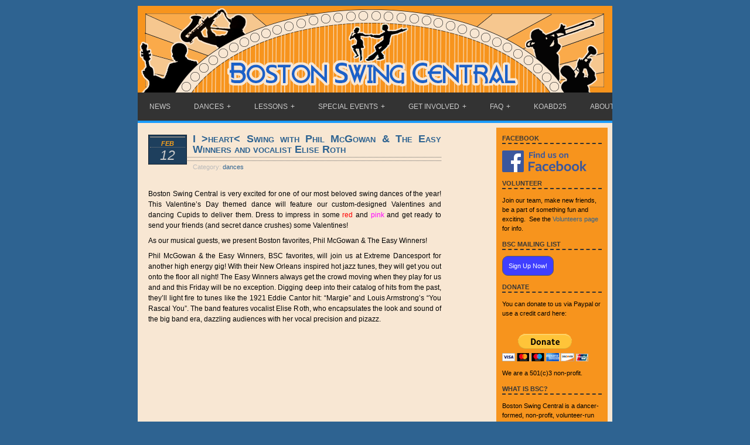

--- FILE ---
content_type: text/html; charset=UTF-8
request_url: https://www.bostonswingcentral.org/2016/02/12/i-heart-swing-with-phil-mcgowan-the-easy-winners/
body_size: 11258
content:
<!DOCTYPE html PUBLIC "-//W3C//DTD XHTML 1.0 Transitional//EN" "http://www.w3.org/TR/xhtml1/DTD/xhtml1-transitional.dtd">

<html xmlns="http://www.w3.org/1999/xhtml">

<head profile="http://gmpg.org/xfn/11">

<meta http-equiv="Content-Type" content="text/html; charset=UTF-8" />

<meta name="distribution" content="global" />

<meta name="robots" content="follow, all" />

<meta name="language" content="it, en" />     
<meta name="keywords" content="
  lindy hop, lindy, lindyhop, swing dancing,
  swing, swing dance, jitterbug, jive,
  east coast swing, balboa, blues,
  dance studio, collegiate shag,
  West Coast Swing, dance class, dance lesson,
  dance workshop, partner dancing,
  massachusetts, ma, new england, boston,
  aerials, airsteps, private lessons
"/>

<title>

Boston Swing Central
 &raquo; I &gt;heart&lt; Swing with Phil McGowan &#038; The Easy Winners and vocalist Elise Roth: Friday Night Swing Dance & Lindy Hop Dancing in Boston, Cambridge, Somerville
</title>

<meta name="description" content="Boston Swing Central is a dancer-formed, volunteer-run organization dedicated to promoting positive and fun swing dancing experiences in Boston." />
<meta name="keywords" content="boston, swing dance, swing dancing, dance, dance hall, ballroom, dancehall,jitterbug, lindy, lindy hop, big band, jazz, charleston, balboa, bal, swing, bal-swing, east coast swing, live jazz music, cambridge, somerville"/>


<meta name="generator" content="WordPress 6.9" />

<!-- leave this for stats please -->

<link rel="alternate" type="application/rss+xml" title="RSS 2.0" href="https://www.bostonswingcentral.org/feed/" />

<link rel="alternate" type="text/xml" title="RSS .92" href="https://www.bostonswingcentral.org/feed/rss/" />

<link rel="alternate" type="application/atom+xml" title="Atom 0.3" href="https://www.bostonswingcentral.org/feed/atom/" />

<link rel="pingback" href="https://www.bostonswingcentral.org/xmlrpc.php" />

	<link rel='archives' title='January 2026' href='https://www.bostonswingcentral.org/2026/01/' />
	<link rel='archives' title='December 2025' href='https://www.bostonswingcentral.org/2025/12/' />
	<link rel='archives' title='November 2025' href='https://www.bostonswingcentral.org/2025/11/' />
	<link rel='archives' title='October 2025' href='https://www.bostonswingcentral.org/2025/10/' />
	<link rel='archives' title='September 2025' href='https://www.bostonswingcentral.org/2025/09/' />
	<link rel='archives' title='August 2025' href='https://www.bostonswingcentral.org/2025/08/' />
	<link rel='archives' title='July 2025' href='https://www.bostonswingcentral.org/2025/07/' />
	<link rel='archives' title='June 2025' href='https://www.bostonswingcentral.org/2025/06/' />
	<link rel='archives' title='May 2025' href='https://www.bostonswingcentral.org/2025/05/' />
	<link rel='archives' title='April 2025' href='https://www.bostonswingcentral.org/2025/04/' />
	<link rel='archives' title='March 2025' href='https://www.bostonswingcentral.org/2025/03/' />
	<link rel='archives' title='February 2025' href='https://www.bostonswingcentral.org/2025/02/' />
	<link rel='archives' title='January 2025' href='https://www.bostonswingcentral.org/2025/01/' />
	<link rel='archives' title='December 2024' href='https://www.bostonswingcentral.org/2024/12/' />
	<link rel='archives' title='November 2024' href='https://www.bostonswingcentral.org/2024/11/' />
	<link rel='archives' title='October 2024' href='https://www.bostonswingcentral.org/2024/10/' />
	<link rel='archives' title='September 2024' href='https://www.bostonswingcentral.org/2024/09/' />
	<link rel='archives' title='August 2024' href='https://www.bostonswingcentral.org/2024/08/' />
	<link rel='archives' title='July 2024' href='https://www.bostonswingcentral.org/2024/07/' />
	<link rel='archives' title='June 2024' href='https://www.bostonswingcentral.org/2024/06/' />
	<link rel='archives' title='May 2024' href='https://www.bostonswingcentral.org/2024/05/' />
	<link rel='archives' title='April 2024' href='https://www.bostonswingcentral.org/2024/04/' />
	<link rel='archives' title='March 2024' href='https://www.bostonswingcentral.org/2024/03/' />
	<link rel='archives' title='February 2024' href='https://www.bostonswingcentral.org/2024/02/' />
	<link rel='archives' title='January 2024' href='https://www.bostonswingcentral.org/2024/01/' />
	<link rel='archives' title='December 2023' href='https://www.bostonswingcentral.org/2023/12/' />
	<link rel='archives' title='November 2023' href='https://www.bostonswingcentral.org/2023/11/' />
	<link rel='archives' title='October 2023' href='https://www.bostonswingcentral.org/2023/10/' />
	<link rel='archives' title='September 2023' href='https://www.bostonswingcentral.org/2023/09/' />
	<link rel='archives' title='August 2023' href='https://www.bostonswingcentral.org/2023/08/' />
	<link rel='archives' title='July 2023' href='https://www.bostonswingcentral.org/2023/07/' />
	<link rel='archives' title='June 2023' href='https://www.bostonswingcentral.org/2023/06/' />
	<link rel='archives' title='May 2023' href='https://www.bostonswingcentral.org/2023/05/' />
	<link rel='archives' title='April 2023' href='https://www.bostonswingcentral.org/2023/04/' />
	<link rel='archives' title='March 2023' href='https://www.bostonswingcentral.org/2023/03/' />
	<link rel='archives' title='February 2023' href='https://www.bostonswingcentral.org/2023/02/' />
	<link rel='archives' title='January 2023' href='https://www.bostonswingcentral.org/2023/01/' />
	<link rel='archives' title='December 2022' href='https://www.bostonswingcentral.org/2022/12/' />
	<link rel='archives' title='November 2022' href='https://www.bostonswingcentral.org/2022/11/' />
	<link rel='archives' title='October 2022' href='https://www.bostonswingcentral.org/2022/10/' />
	<link rel='archives' title='September 2022' href='https://www.bostonswingcentral.org/2022/09/' />
	<link rel='archives' title='August 2022' href='https://www.bostonswingcentral.org/2022/08/' />
	<link rel='archives' title='July 2022' href='https://www.bostonswingcentral.org/2022/07/' />
	<link rel='archives' title='June 2022' href='https://www.bostonswingcentral.org/2022/06/' />
	<link rel='archives' title='May 2022' href='https://www.bostonswingcentral.org/2022/05/' />
	<link rel='archives' title='April 2022' href='https://www.bostonswingcentral.org/2022/04/' />
	<link rel='archives' title='March 2022' href='https://www.bostonswingcentral.org/2022/03/' />
	<link rel='archives' title='February 2022' href='https://www.bostonswingcentral.org/2022/02/' />
	<link rel='archives' title='December 2021' href='https://www.bostonswingcentral.org/2021/12/' />
	<link rel='archives' title='November 2021' href='https://www.bostonswingcentral.org/2021/11/' />
	<link rel='archives' title='October 2021' href='https://www.bostonswingcentral.org/2021/10/' />
	<link rel='archives' title='March 2020' href='https://www.bostonswingcentral.org/2020/03/' />
	<link rel='archives' title='February 2020' href='https://www.bostonswingcentral.org/2020/02/' />
	<link rel='archives' title='January 2020' href='https://www.bostonswingcentral.org/2020/01/' />
	<link rel='archives' title='December 2019' href='https://www.bostonswingcentral.org/2019/12/' />
	<link rel='archives' title='November 2019' href='https://www.bostonswingcentral.org/2019/11/' />
	<link rel='archives' title='October 2019' href='https://www.bostonswingcentral.org/2019/10/' />
	<link rel='archives' title='September 2019' href='https://www.bostonswingcentral.org/2019/09/' />
	<link rel='archives' title='August 2019' href='https://www.bostonswingcentral.org/2019/08/' />
	<link rel='archives' title='July 2019' href='https://www.bostonswingcentral.org/2019/07/' />
	<link rel='archives' title='June 2019' href='https://www.bostonswingcentral.org/2019/06/' />
	<link rel='archives' title='May 2019' href='https://www.bostonswingcentral.org/2019/05/' />
	<link rel='archives' title='April 2019' href='https://www.bostonswingcentral.org/2019/04/' />
	<link rel='archives' title='March 2019' href='https://www.bostonswingcentral.org/2019/03/' />
	<link rel='archives' title='February 2019' href='https://www.bostonswingcentral.org/2019/02/' />
	<link rel='archives' title='January 2019' href='https://www.bostonswingcentral.org/2019/01/' />
	<link rel='archives' title='December 2018' href='https://www.bostonswingcentral.org/2018/12/' />
	<link rel='archives' title='November 2018' href='https://www.bostonswingcentral.org/2018/11/' />
	<link rel='archives' title='October 2018' href='https://www.bostonswingcentral.org/2018/10/' />
	<link rel='archives' title='September 2018' href='https://www.bostonswingcentral.org/2018/09/' />
	<link rel='archives' title='August 2018' href='https://www.bostonswingcentral.org/2018/08/' />
	<link rel='archives' title='July 2018' href='https://www.bostonswingcentral.org/2018/07/' />
	<link rel='archives' title='June 2018' href='https://www.bostonswingcentral.org/2018/06/' />
	<link rel='archives' title='May 2018' href='https://www.bostonswingcentral.org/2018/05/' />
	<link rel='archives' title='April 2018' href='https://www.bostonswingcentral.org/2018/04/' />
	<link rel='archives' title='March 2018' href='https://www.bostonswingcentral.org/2018/03/' />
	<link rel='archives' title='February 2018' href='https://www.bostonswingcentral.org/2018/02/' />
	<link rel='archives' title='January 2018' href='https://www.bostonswingcentral.org/2018/01/' />
	<link rel='archives' title='December 2017' href='https://www.bostonswingcentral.org/2017/12/' />
	<link rel='archives' title='November 2017' href='https://www.bostonswingcentral.org/2017/11/' />
	<link rel='archives' title='October 2017' href='https://www.bostonswingcentral.org/2017/10/' />
	<link rel='archives' title='September 2017' href='https://www.bostonswingcentral.org/2017/09/' />
	<link rel='archives' title='August 2017' href='https://www.bostonswingcentral.org/2017/08/' />
	<link rel='archives' title='July 2017' href='https://www.bostonswingcentral.org/2017/07/' />
	<link rel='archives' title='June 2017' href='https://www.bostonswingcentral.org/2017/06/' />
	<link rel='archives' title='May 2017' href='https://www.bostonswingcentral.org/2017/05/' />
	<link rel='archives' title='April 2017' href='https://www.bostonswingcentral.org/2017/04/' />
	<link rel='archives' title='March 2017' href='https://www.bostonswingcentral.org/2017/03/' />
	<link rel='archives' title='February 2017' href='https://www.bostonswingcentral.org/2017/02/' />
	<link rel='archives' title='January 2017' href='https://www.bostonswingcentral.org/2017/01/' />
	<link rel='archives' title='December 2016' href='https://www.bostonswingcentral.org/2016/12/' />
	<link rel='archives' title='November 2016' href='https://www.bostonswingcentral.org/2016/11/' />
	<link rel='archives' title='October 2016' href='https://www.bostonswingcentral.org/2016/10/' />
	<link rel='archives' title='September 2016' href='https://www.bostonswingcentral.org/2016/09/' />
	<link rel='archives' title='August 2016' href='https://www.bostonswingcentral.org/2016/08/' />
	<link rel='archives' title='July 2016' href='https://www.bostonswingcentral.org/2016/07/' />
	<link rel='archives' title='June 2016' href='https://www.bostonswingcentral.org/2016/06/' />
	<link rel='archives' title='May 2016' href='https://www.bostonswingcentral.org/2016/05/' />
	<link rel='archives' title='April 2016' href='https://www.bostonswingcentral.org/2016/04/' />
	<link rel='archives' title='March 2016' href='https://www.bostonswingcentral.org/2016/03/' />
	<link rel='archives' title='February 2016' href='https://www.bostonswingcentral.org/2016/02/' />
	<link rel='archives' title='January 2016' href='https://www.bostonswingcentral.org/2016/01/' />
	<link rel='archives' title='December 2015' href='https://www.bostonswingcentral.org/2015/12/' />
	<link rel='archives' title='November 2015' href='https://www.bostonswingcentral.org/2015/11/' />
	<link rel='archives' title='October 2015' href='https://www.bostonswingcentral.org/2015/10/' />
	<link rel='archives' title='September 2015' href='https://www.bostonswingcentral.org/2015/09/' />
	<link rel='archives' title='August 2015' href='https://www.bostonswingcentral.org/2015/08/' />
	<link rel='archives' title='July 2015' href='https://www.bostonswingcentral.org/2015/07/' />
	<link rel='archives' title='June 2015' href='https://www.bostonswingcentral.org/2015/06/' />
	<link rel='archives' title='May 2015' href='https://www.bostonswingcentral.org/2015/05/' />
	<link rel='archives' title='April 2015' href='https://www.bostonswingcentral.org/2015/04/' />
	<link rel='archives' title='March 2015' href='https://www.bostonswingcentral.org/2015/03/' />
	<link rel='archives' title='February 2015' href='https://www.bostonswingcentral.org/2015/02/' />
	<link rel='archives' title='January 2015' href='https://www.bostonswingcentral.org/2015/01/' />
	<link rel='archives' title='December 2014' href='https://www.bostonswingcentral.org/2014/12/' />
	<link rel='archives' title='November 2014' href='https://www.bostonswingcentral.org/2014/11/' />
	<link rel='archives' title='October 2014' href='https://www.bostonswingcentral.org/2014/10/' />
	<link rel='archives' title='September 2014' href='https://www.bostonswingcentral.org/2014/09/' />
	<link rel='archives' title='August 2014' href='https://www.bostonswingcentral.org/2014/08/' />
	<link rel='archives' title='July 2014' href='https://www.bostonswingcentral.org/2014/07/' />
	<link rel='archives' title='June 2014' href='https://www.bostonswingcentral.org/2014/06/' />
	<link rel='archives' title='May 2014' href='https://www.bostonswingcentral.org/2014/05/' />
	<link rel='archives' title='April 2014' href='https://www.bostonswingcentral.org/2014/04/' />
	<link rel='archives' title='March 2014' href='https://www.bostonswingcentral.org/2014/03/' />
	<link rel='archives' title='February 2014' href='https://www.bostonswingcentral.org/2014/02/' />
	<link rel='archives' title='January 2014' href='https://www.bostonswingcentral.org/2014/01/' />
	<link rel='archives' title='December 2013' href='https://www.bostonswingcentral.org/2013/12/' />
	<link rel='archives' title='November 2013' href='https://www.bostonswingcentral.org/2013/11/' />
	<link rel='archives' title='October 2013' href='https://www.bostonswingcentral.org/2013/10/' />
	<link rel='archives' title='September 2013' href='https://www.bostonswingcentral.org/2013/09/' />
	<link rel='archives' title='August 2013' href='https://www.bostonswingcentral.org/2013/08/' />
	<link rel='archives' title='July 2013' href='https://www.bostonswingcentral.org/2013/07/' />
	<link rel='archives' title='June 2013' href='https://www.bostonswingcentral.org/2013/06/' />
	<link rel='archives' title='May 2013' href='https://www.bostonswingcentral.org/2013/05/' />
	<link rel='archives' title='April 2013' href='https://www.bostonswingcentral.org/2013/04/' />
	<link rel='archives' title='March 2013' href='https://www.bostonswingcentral.org/2013/03/' />
	<link rel='archives' title='February 2013' href='https://www.bostonswingcentral.org/2013/02/' />
	<link rel='archives' title='January 2013' href='https://www.bostonswingcentral.org/2013/01/' />
	<link rel='archives' title='December 2012' href='https://www.bostonswingcentral.org/2012/12/' />
	<link rel='archives' title='November 2012' href='https://www.bostonswingcentral.org/2012/11/' />
	<link rel='archives' title='October 2012' href='https://www.bostonswingcentral.org/2012/10/' />
	<link rel='archives' title='September 2012' href='https://www.bostonswingcentral.org/2012/09/' />
	<link rel='archives' title='August 2012' href='https://www.bostonswingcentral.org/2012/08/' />
	<link rel='archives' title='July 2012' href='https://www.bostonswingcentral.org/2012/07/' />
	<link rel='archives' title='June 2012' href='https://www.bostonswingcentral.org/2012/06/' />
	<link rel='archives' title='May 2012' href='https://www.bostonswingcentral.org/2012/05/' />
	<link rel='archives' title='April 2012' href='https://www.bostonswingcentral.org/2012/04/' />
	<link rel='archives' title='March 2012' href='https://www.bostonswingcentral.org/2012/03/' />
	<link rel='archives' title='February 2012' href='https://www.bostonswingcentral.org/2012/02/' />
	<link rel='archives' title='January 2012' href='https://www.bostonswingcentral.org/2012/01/' />
	<link rel='archives' title='December 2011' href='https://www.bostonswingcentral.org/2011/12/' />
	<link rel='archives' title='November 2011' href='https://www.bostonswingcentral.org/2011/11/' />
	<link rel='archives' title='October 2011' href='https://www.bostonswingcentral.org/2011/10/' />
	<link rel='archives' title='September 2011' href='https://www.bostonswingcentral.org/2011/09/' />
	<link rel='archives' title='August 2011' href='https://www.bostonswingcentral.org/2011/08/' />
	<link rel='archives' title='July 2011' href='https://www.bostonswingcentral.org/2011/07/' />
	<link rel='archives' title='June 2011' href='https://www.bostonswingcentral.org/2011/06/' />
	<link rel='archives' title='May 2011' href='https://www.bostonswingcentral.org/2011/05/' />
	<link rel='archives' title='April 2011' href='https://www.bostonswingcentral.org/2011/04/' />
	<link rel='archives' title='March 2011' href='https://www.bostonswingcentral.org/2011/03/' />
	<link rel='archives' title='February 2011' href='https://www.bostonswingcentral.org/2011/02/' />
	<link rel='archives' title='January 2011' href='https://www.bostonswingcentral.org/2011/01/' />
	<link rel='archives' title='December 2010' href='https://www.bostonswingcentral.org/2010/12/' />
	<link rel='archives' title='November 2010' href='https://www.bostonswingcentral.org/2010/11/' />
	<link rel='archives' title='October 2010' href='https://www.bostonswingcentral.org/2010/10/' />
	<link rel='archives' title='September 2010' href='https://www.bostonswingcentral.org/2010/09/' />
	<link rel='archives' title='August 2010' href='https://www.bostonswingcentral.org/2010/08/' />
	<link rel='archives' title='July 2010' href='https://www.bostonswingcentral.org/2010/07/' />
	<link rel='archives' title='June 2010' href='https://www.bostonswingcentral.org/2010/06/' />
	<link rel='archives' title='May 2010' href='https://www.bostonswingcentral.org/2010/05/' />
	<link rel='archives' title='April 2010' href='https://www.bostonswingcentral.org/2010/04/' />
	<link rel='archives' title='March 2010' href='https://www.bostonswingcentral.org/2010/03/' />
	<link rel='archives' title='February 2010' href='https://www.bostonswingcentral.org/2010/02/' />
	<link rel='archives' title='January 2010' href='https://www.bostonswingcentral.org/2010/01/' />
	<link rel='archives' title='December 2009' href='https://www.bostonswingcentral.org/2009/12/' />
	<link rel='archives' title='November 2009' href='https://www.bostonswingcentral.org/2009/11/' />
	<link rel='archives' title='October 2009' href='https://www.bostonswingcentral.org/2009/10/' />
	<link rel='archives' title='September 2009' href='https://www.bostonswingcentral.org/2009/09/' />
	<link rel='archives' title='August 2009' href='https://www.bostonswingcentral.org/2009/08/' />
	<link rel='archives' title='July 2009' href='https://www.bostonswingcentral.org/2009/07/' />
	<link rel='archives' title='June 2009' href='https://www.bostonswingcentral.org/2009/06/' />
	<link rel='archives' title='May 2009' href='https://www.bostonswingcentral.org/2009/05/' />
	<link rel='archives' title='April 2009' href='https://www.bostonswingcentral.org/2009/04/' />
	<link rel='archives' title='March 2009' href='https://www.bostonswingcentral.org/2009/03/' />
	<link rel='archives' title='February 2009' href='https://www.bostonswingcentral.org/2009/02/' />
	<link rel='archives' title='January 2009' href='https://www.bostonswingcentral.org/2009/01/' />
	<link rel='archives' title='October 2008' href='https://www.bostonswingcentral.org/2008/10/' />
	<link rel='archives' title='September 2008' href='https://www.bostonswingcentral.org/2008/09/' />
	<link rel='archives' title='August 2008' href='https://www.bostonswingcentral.org/2008/08/' />
	<link rel='archives' title='May 2008' href='https://www.bostonswingcentral.org/2008/05/' />
	<link rel='archives' title='January 2008' href='https://www.bostonswingcentral.org/2008/01/' />
	<link rel='archives' title='April 2000' href='https://www.bostonswingcentral.org/2000/04/' />

<meta name='robots' content='max-image-preview:large' />
<link rel="alternate" title="oEmbed (JSON)" type="application/json+oembed" href="https://www.bostonswingcentral.org/wp-json/oembed/1.0/embed?url=https%3A%2F%2Fwww.bostonswingcentral.org%2F2016%2F02%2F12%2Fi-heart-swing-with-phil-mcgowan-the-easy-winners%2F" />
<link rel="alternate" title="oEmbed (XML)" type="text/xml+oembed" href="https://www.bostonswingcentral.org/wp-json/oembed/1.0/embed?url=https%3A%2F%2Fwww.bostonswingcentral.org%2F2016%2F02%2F12%2Fi-heart-swing-with-phil-mcgowan-the-easy-winners%2F&#038;format=xml" />
<style id='wp-img-auto-sizes-contain-inline-css' type='text/css'>
img:is([sizes=auto i],[sizes^="auto," i]){contain-intrinsic-size:3000px 1500px}
/*# sourceURL=wp-img-auto-sizes-contain-inline-css */
</style>
<style id='wp-emoji-styles-inline-css' type='text/css'>

	img.wp-smiley, img.emoji {
		display: inline !important;
		border: none !important;
		box-shadow: none !important;
		height: 1em !important;
		width: 1em !important;
		margin: 0 0.07em !important;
		vertical-align: -0.1em !important;
		background: none !important;
		padding: 0 !important;
	}
/*# sourceURL=wp-emoji-styles-inline-css */
</style>
<link rel='stylesheet' id='wp-block-library-css' href='https://www.bostonswingcentral.org/wp-includes/css/dist/block-library/style.min.css?ver=6.9' type='text/css' media='all' />
<style id='wp-block-image-inline-css' type='text/css'>
.wp-block-image>a,.wp-block-image>figure>a{display:inline-block}.wp-block-image img{box-sizing:border-box;height:auto;max-width:100%;vertical-align:bottom}@media not (prefers-reduced-motion){.wp-block-image img.hide{visibility:hidden}.wp-block-image img.show{animation:show-content-image .4s}}.wp-block-image[style*=border-radius] img,.wp-block-image[style*=border-radius]>a{border-radius:inherit}.wp-block-image.has-custom-border img{box-sizing:border-box}.wp-block-image.aligncenter{text-align:center}.wp-block-image.alignfull>a,.wp-block-image.alignwide>a{width:100%}.wp-block-image.alignfull img,.wp-block-image.alignwide img{height:auto;width:100%}.wp-block-image .aligncenter,.wp-block-image .alignleft,.wp-block-image .alignright,.wp-block-image.aligncenter,.wp-block-image.alignleft,.wp-block-image.alignright{display:table}.wp-block-image .aligncenter>figcaption,.wp-block-image .alignleft>figcaption,.wp-block-image .alignright>figcaption,.wp-block-image.aligncenter>figcaption,.wp-block-image.alignleft>figcaption,.wp-block-image.alignright>figcaption{caption-side:bottom;display:table-caption}.wp-block-image .alignleft{float:left;margin:.5em 1em .5em 0}.wp-block-image .alignright{float:right;margin:.5em 0 .5em 1em}.wp-block-image .aligncenter{margin-left:auto;margin-right:auto}.wp-block-image :where(figcaption){margin-bottom:1em;margin-top:.5em}.wp-block-image.is-style-circle-mask img{border-radius:9999px}@supports ((-webkit-mask-image:none) or (mask-image:none)) or (-webkit-mask-image:none){.wp-block-image.is-style-circle-mask img{border-radius:0;-webkit-mask-image:url('data:image/svg+xml;utf8,<svg viewBox="0 0 100 100" xmlns="http://www.w3.org/2000/svg"><circle cx="50" cy="50" r="50"/></svg>');mask-image:url('data:image/svg+xml;utf8,<svg viewBox="0 0 100 100" xmlns="http://www.w3.org/2000/svg"><circle cx="50" cy="50" r="50"/></svg>');mask-mode:alpha;-webkit-mask-position:center;mask-position:center;-webkit-mask-repeat:no-repeat;mask-repeat:no-repeat;-webkit-mask-size:contain;mask-size:contain}}:root :where(.wp-block-image.is-style-rounded img,.wp-block-image .is-style-rounded img){border-radius:9999px}.wp-block-image figure{margin:0}.wp-lightbox-container{display:flex;flex-direction:column;position:relative}.wp-lightbox-container img{cursor:zoom-in}.wp-lightbox-container img:hover+button{opacity:1}.wp-lightbox-container button{align-items:center;backdrop-filter:blur(16px) saturate(180%);background-color:#5a5a5a40;border:none;border-radius:4px;cursor:zoom-in;display:flex;height:20px;justify-content:center;opacity:0;padding:0;position:absolute;right:16px;text-align:center;top:16px;width:20px;z-index:100}@media not (prefers-reduced-motion){.wp-lightbox-container button{transition:opacity .2s ease}}.wp-lightbox-container button:focus-visible{outline:3px auto #5a5a5a40;outline:3px auto -webkit-focus-ring-color;outline-offset:3px}.wp-lightbox-container button:hover{cursor:pointer;opacity:1}.wp-lightbox-container button:focus{opacity:1}.wp-lightbox-container button:focus,.wp-lightbox-container button:hover,.wp-lightbox-container button:not(:hover):not(:active):not(.has-background){background-color:#5a5a5a40;border:none}.wp-lightbox-overlay{box-sizing:border-box;cursor:zoom-out;height:100vh;left:0;overflow:hidden;position:fixed;top:0;visibility:hidden;width:100%;z-index:100000}.wp-lightbox-overlay .close-button{align-items:center;cursor:pointer;display:flex;justify-content:center;min-height:40px;min-width:40px;padding:0;position:absolute;right:calc(env(safe-area-inset-right) + 16px);top:calc(env(safe-area-inset-top) + 16px);z-index:5000000}.wp-lightbox-overlay .close-button:focus,.wp-lightbox-overlay .close-button:hover,.wp-lightbox-overlay .close-button:not(:hover):not(:active):not(.has-background){background:none;border:none}.wp-lightbox-overlay .lightbox-image-container{height:var(--wp--lightbox-container-height);left:50%;overflow:hidden;position:absolute;top:50%;transform:translate(-50%,-50%);transform-origin:top left;width:var(--wp--lightbox-container-width);z-index:9999999999}.wp-lightbox-overlay .wp-block-image{align-items:center;box-sizing:border-box;display:flex;height:100%;justify-content:center;margin:0;position:relative;transform-origin:0 0;width:100%;z-index:3000000}.wp-lightbox-overlay .wp-block-image img{height:var(--wp--lightbox-image-height);min-height:var(--wp--lightbox-image-height);min-width:var(--wp--lightbox-image-width);width:var(--wp--lightbox-image-width)}.wp-lightbox-overlay .wp-block-image figcaption{display:none}.wp-lightbox-overlay button{background:none;border:none}.wp-lightbox-overlay .scrim{background-color:#fff;height:100%;opacity:.9;position:absolute;width:100%;z-index:2000000}.wp-lightbox-overlay.active{visibility:visible}@media not (prefers-reduced-motion){.wp-lightbox-overlay.active{animation:turn-on-visibility .25s both}.wp-lightbox-overlay.active img{animation:turn-on-visibility .35s both}.wp-lightbox-overlay.show-closing-animation:not(.active){animation:turn-off-visibility .35s both}.wp-lightbox-overlay.show-closing-animation:not(.active) img{animation:turn-off-visibility .25s both}.wp-lightbox-overlay.zoom.active{animation:none;opacity:1;visibility:visible}.wp-lightbox-overlay.zoom.active .lightbox-image-container{animation:lightbox-zoom-in .4s}.wp-lightbox-overlay.zoom.active .lightbox-image-container img{animation:none}.wp-lightbox-overlay.zoom.active .scrim{animation:turn-on-visibility .4s forwards}.wp-lightbox-overlay.zoom.show-closing-animation:not(.active){animation:none}.wp-lightbox-overlay.zoom.show-closing-animation:not(.active) .lightbox-image-container{animation:lightbox-zoom-out .4s}.wp-lightbox-overlay.zoom.show-closing-animation:not(.active) .lightbox-image-container img{animation:none}.wp-lightbox-overlay.zoom.show-closing-animation:not(.active) .scrim{animation:turn-off-visibility .4s forwards}}@keyframes show-content-image{0%{visibility:hidden}99%{visibility:hidden}to{visibility:visible}}@keyframes turn-on-visibility{0%{opacity:0}to{opacity:1}}@keyframes turn-off-visibility{0%{opacity:1;visibility:visible}99%{opacity:0;visibility:visible}to{opacity:0;visibility:hidden}}@keyframes lightbox-zoom-in{0%{transform:translate(calc((-100vw + var(--wp--lightbox-scrollbar-width))/2 + var(--wp--lightbox-initial-left-position)),calc(-50vh + var(--wp--lightbox-initial-top-position))) scale(var(--wp--lightbox-scale))}to{transform:translate(-50%,-50%) scale(1)}}@keyframes lightbox-zoom-out{0%{transform:translate(-50%,-50%) scale(1);visibility:visible}99%{visibility:visible}to{transform:translate(calc((-100vw + var(--wp--lightbox-scrollbar-width))/2 + var(--wp--lightbox-initial-left-position)),calc(-50vh + var(--wp--lightbox-initial-top-position))) scale(var(--wp--lightbox-scale));visibility:hidden}}
/*# sourceURL=https://www.bostonswingcentral.org/wp-includes/blocks/image/style.min.css */
</style>
<style id='global-styles-inline-css' type='text/css'>
:root{--wp--preset--aspect-ratio--square: 1;--wp--preset--aspect-ratio--4-3: 4/3;--wp--preset--aspect-ratio--3-4: 3/4;--wp--preset--aspect-ratio--3-2: 3/2;--wp--preset--aspect-ratio--2-3: 2/3;--wp--preset--aspect-ratio--16-9: 16/9;--wp--preset--aspect-ratio--9-16: 9/16;--wp--preset--color--black: #000000;--wp--preset--color--cyan-bluish-gray: #abb8c3;--wp--preset--color--white: #ffffff;--wp--preset--color--pale-pink: #f78da7;--wp--preset--color--vivid-red: #cf2e2e;--wp--preset--color--luminous-vivid-orange: #ff6900;--wp--preset--color--luminous-vivid-amber: #fcb900;--wp--preset--color--light-green-cyan: #7bdcb5;--wp--preset--color--vivid-green-cyan: #00d084;--wp--preset--color--pale-cyan-blue: #8ed1fc;--wp--preset--color--vivid-cyan-blue: #0693e3;--wp--preset--color--vivid-purple: #9b51e0;--wp--preset--gradient--vivid-cyan-blue-to-vivid-purple: linear-gradient(135deg,rgb(6,147,227) 0%,rgb(155,81,224) 100%);--wp--preset--gradient--light-green-cyan-to-vivid-green-cyan: linear-gradient(135deg,rgb(122,220,180) 0%,rgb(0,208,130) 100%);--wp--preset--gradient--luminous-vivid-amber-to-luminous-vivid-orange: linear-gradient(135deg,rgb(252,185,0) 0%,rgb(255,105,0) 100%);--wp--preset--gradient--luminous-vivid-orange-to-vivid-red: linear-gradient(135deg,rgb(255,105,0) 0%,rgb(207,46,46) 100%);--wp--preset--gradient--very-light-gray-to-cyan-bluish-gray: linear-gradient(135deg,rgb(238,238,238) 0%,rgb(169,184,195) 100%);--wp--preset--gradient--cool-to-warm-spectrum: linear-gradient(135deg,rgb(74,234,220) 0%,rgb(151,120,209) 20%,rgb(207,42,186) 40%,rgb(238,44,130) 60%,rgb(251,105,98) 80%,rgb(254,248,76) 100%);--wp--preset--gradient--blush-light-purple: linear-gradient(135deg,rgb(255,206,236) 0%,rgb(152,150,240) 100%);--wp--preset--gradient--blush-bordeaux: linear-gradient(135deg,rgb(254,205,165) 0%,rgb(254,45,45) 50%,rgb(107,0,62) 100%);--wp--preset--gradient--luminous-dusk: linear-gradient(135deg,rgb(255,203,112) 0%,rgb(199,81,192) 50%,rgb(65,88,208) 100%);--wp--preset--gradient--pale-ocean: linear-gradient(135deg,rgb(255,245,203) 0%,rgb(182,227,212) 50%,rgb(51,167,181) 100%);--wp--preset--gradient--electric-grass: linear-gradient(135deg,rgb(202,248,128) 0%,rgb(113,206,126) 100%);--wp--preset--gradient--midnight: linear-gradient(135deg,rgb(2,3,129) 0%,rgb(40,116,252) 100%);--wp--preset--font-size--small: 13px;--wp--preset--font-size--medium: 20px;--wp--preset--font-size--large: 36px;--wp--preset--font-size--x-large: 42px;--wp--preset--spacing--20: 0.44rem;--wp--preset--spacing--30: 0.67rem;--wp--preset--spacing--40: 1rem;--wp--preset--spacing--50: 1.5rem;--wp--preset--spacing--60: 2.25rem;--wp--preset--spacing--70: 3.38rem;--wp--preset--spacing--80: 5.06rem;--wp--preset--shadow--natural: 6px 6px 9px rgba(0, 0, 0, 0.2);--wp--preset--shadow--deep: 12px 12px 50px rgba(0, 0, 0, 0.4);--wp--preset--shadow--sharp: 6px 6px 0px rgba(0, 0, 0, 0.2);--wp--preset--shadow--outlined: 6px 6px 0px -3px rgb(255, 255, 255), 6px 6px rgb(0, 0, 0);--wp--preset--shadow--crisp: 6px 6px 0px rgb(0, 0, 0);}:where(.is-layout-flex){gap: 0.5em;}:where(.is-layout-grid){gap: 0.5em;}body .is-layout-flex{display: flex;}.is-layout-flex{flex-wrap: wrap;align-items: center;}.is-layout-flex > :is(*, div){margin: 0;}body .is-layout-grid{display: grid;}.is-layout-grid > :is(*, div){margin: 0;}:where(.wp-block-columns.is-layout-flex){gap: 2em;}:where(.wp-block-columns.is-layout-grid){gap: 2em;}:where(.wp-block-post-template.is-layout-flex){gap: 1.25em;}:where(.wp-block-post-template.is-layout-grid){gap: 1.25em;}.has-black-color{color: var(--wp--preset--color--black) !important;}.has-cyan-bluish-gray-color{color: var(--wp--preset--color--cyan-bluish-gray) !important;}.has-white-color{color: var(--wp--preset--color--white) !important;}.has-pale-pink-color{color: var(--wp--preset--color--pale-pink) !important;}.has-vivid-red-color{color: var(--wp--preset--color--vivid-red) !important;}.has-luminous-vivid-orange-color{color: var(--wp--preset--color--luminous-vivid-orange) !important;}.has-luminous-vivid-amber-color{color: var(--wp--preset--color--luminous-vivid-amber) !important;}.has-light-green-cyan-color{color: var(--wp--preset--color--light-green-cyan) !important;}.has-vivid-green-cyan-color{color: var(--wp--preset--color--vivid-green-cyan) !important;}.has-pale-cyan-blue-color{color: var(--wp--preset--color--pale-cyan-blue) !important;}.has-vivid-cyan-blue-color{color: var(--wp--preset--color--vivid-cyan-blue) !important;}.has-vivid-purple-color{color: var(--wp--preset--color--vivid-purple) !important;}.has-black-background-color{background-color: var(--wp--preset--color--black) !important;}.has-cyan-bluish-gray-background-color{background-color: var(--wp--preset--color--cyan-bluish-gray) !important;}.has-white-background-color{background-color: var(--wp--preset--color--white) !important;}.has-pale-pink-background-color{background-color: var(--wp--preset--color--pale-pink) !important;}.has-vivid-red-background-color{background-color: var(--wp--preset--color--vivid-red) !important;}.has-luminous-vivid-orange-background-color{background-color: var(--wp--preset--color--luminous-vivid-orange) !important;}.has-luminous-vivid-amber-background-color{background-color: var(--wp--preset--color--luminous-vivid-amber) !important;}.has-light-green-cyan-background-color{background-color: var(--wp--preset--color--light-green-cyan) !important;}.has-vivid-green-cyan-background-color{background-color: var(--wp--preset--color--vivid-green-cyan) !important;}.has-pale-cyan-blue-background-color{background-color: var(--wp--preset--color--pale-cyan-blue) !important;}.has-vivid-cyan-blue-background-color{background-color: var(--wp--preset--color--vivid-cyan-blue) !important;}.has-vivid-purple-background-color{background-color: var(--wp--preset--color--vivid-purple) !important;}.has-black-border-color{border-color: var(--wp--preset--color--black) !important;}.has-cyan-bluish-gray-border-color{border-color: var(--wp--preset--color--cyan-bluish-gray) !important;}.has-white-border-color{border-color: var(--wp--preset--color--white) !important;}.has-pale-pink-border-color{border-color: var(--wp--preset--color--pale-pink) !important;}.has-vivid-red-border-color{border-color: var(--wp--preset--color--vivid-red) !important;}.has-luminous-vivid-orange-border-color{border-color: var(--wp--preset--color--luminous-vivid-orange) !important;}.has-luminous-vivid-amber-border-color{border-color: var(--wp--preset--color--luminous-vivid-amber) !important;}.has-light-green-cyan-border-color{border-color: var(--wp--preset--color--light-green-cyan) !important;}.has-vivid-green-cyan-border-color{border-color: var(--wp--preset--color--vivid-green-cyan) !important;}.has-pale-cyan-blue-border-color{border-color: var(--wp--preset--color--pale-cyan-blue) !important;}.has-vivid-cyan-blue-border-color{border-color: var(--wp--preset--color--vivid-cyan-blue) !important;}.has-vivid-purple-border-color{border-color: var(--wp--preset--color--vivid-purple) !important;}.has-vivid-cyan-blue-to-vivid-purple-gradient-background{background: var(--wp--preset--gradient--vivid-cyan-blue-to-vivid-purple) !important;}.has-light-green-cyan-to-vivid-green-cyan-gradient-background{background: var(--wp--preset--gradient--light-green-cyan-to-vivid-green-cyan) !important;}.has-luminous-vivid-amber-to-luminous-vivid-orange-gradient-background{background: var(--wp--preset--gradient--luminous-vivid-amber-to-luminous-vivid-orange) !important;}.has-luminous-vivid-orange-to-vivid-red-gradient-background{background: var(--wp--preset--gradient--luminous-vivid-orange-to-vivid-red) !important;}.has-very-light-gray-to-cyan-bluish-gray-gradient-background{background: var(--wp--preset--gradient--very-light-gray-to-cyan-bluish-gray) !important;}.has-cool-to-warm-spectrum-gradient-background{background: var(--wp--preset--gradient--cool-to-warm-spectrum) !important;}.has-blush-light-purple-gradient-background{background: var(--wp--preset--gradient--blush-light-purple) !important;}.has-blush-bordeaux-gradient-background{background: var(--wp--preset--gradient--blush-bordeaux) !important;}.has-luminous-dusk-gradient-background{background: var(--wp--preset--gradient--luminous-dusk) !important;}.has-pale-ocean-gradient-background{background: var(--wp--preset--gradient--pale-ocean) !important;}.has-electric-grass-gradient-background{background: var(--wp--preset--gradient--electric-grass) !important;}.has-midnight-gradient-background{background: var(--wp--preset--gradient--midnight) !important;}.has-small-font-size{font-size: var(--wp--preset--font-size--small) !important;}.has-medium-font-size{font-size: var(--wp--preset--font-size--medium) !important;}.has-large-font-size{font-size: var(--wp--preset--font-size--large) !important;}.has-x-large-font-size{font-size: var(--wp--preset--font-size--x-large) !important;}
/*# sourceURL=global-styles-inline-css */
</style>

<style id='classic-theme-styles-inline-css' type='text/css'>
/*! This file is auto-generated */
.wp-block-button__link{color:#fff;background-color:#32373c;border-radius:9999px;box-shadow:none;text-decoration:none;padding:calc(.667em + 2px) calc(1.333em + 2px);font-size:1.125em}.wp-block-file__button{background:#32373c;color:#fff;text-decoration:none}
/*# sourceURL=/wp-includes/css/classic-themes.min.css */
</style>
<link rel="https://api.w.org/" href="https://www.bostonswingcentral.org/wp-json/" /><link rel="alternate" title="JSON" type="application/json" href="https://www.bostonswingcentral.org/wp-json/wp/v2/posts/1866" /><link rel="EditURI" type="application/rsd+xml" title="RSD" href="https://www.bostonswingcentral.org/xmlrpc.php?rsd" />
<meta name="generator" content="WordPress 6.9" />
<link rel="canonical" href="https://www.bostonswingcentral.org/2016/02/12/i-heart-swing-with-phil-mcgowan-the-easy-winners/" />
<link rel='shortlink' href='https://www.bostonswingcentral.org/?p=1866' />
<style type="text/css">.recentcomments a{display:inline !important;padding:0 !important;margin:0 !important;}</style>
<style type="text/css" media="screen">

		<!-- @import url( https://www.bostonswingcentral.org/wp-content/themes/mukkamu-12/style.css ); -->

</style>

</head>

<body>

<div id="wrap">

<div id="logo">

</div>

<div id="cssmenu" class="menu-main-menu-container"><ul id="menu-main-menu" class="menu"><li id="menu-item-2018" class="menu-item menu-item-type-post_type menu-item-object-page menu-item-home"><a href="https://www.bostonswingcentral.org/"><span>News</span></a></li>
<li id="menu-item-2196" class="menu-item menu-item-type-taxonomy menu-item-object-category current-post-ancestor current-menu-parent current-post-parent menu-item-has-children has-sub"><a href="https://www.bostonswingcentral.org/category/dances/"><span>Dances</span></a>
<ul>
	<li id="menu-item-2011" class="menu-item menu-item-type-post_type menu-item-object-page"><a href="https://www.bostonswingcentral.org/directions/"><span>Directions</span></a></li>
	<li id="menu-item-2195" class="menu-item menu-item-type-post_type menu-item-object-page"><a href="https://www.bostonswingcentral.org/fridays/"><span>Dances</span></a></li>
</ul>
</li>
<li id="menu-item-2201" class="menu-item menu-item-type-taxonomy menu-item-object-category menu-item-has-children has-sub"><a href="https://www.bostonswingcentral.org/category/lessons/"><span>Lessons</span></a>
<ul>
	<li id="menu-item-2197" class="menu-item menu-item-type-post_type menu-item-object-page"><a href="https://www.bostonswingcentral.org/fridays/"><span>Dances</span></a></li>
	<li id="menu-item-2012" class="menu-item menu-item-type-post_type menu-item-object-page"><a href="https://www.bostonswingcentral.org/swing-boot-camp/"><span>Swing Boot Camp</span></a></li>
	<li id="menu-item-2218" class="menu-item menu-item-type-post_type menu-item-object-page"><a href="https://www.bostonswingcentral.org/keep-swingin/"><span>Local &#038; National Workshops</span></a></li>
	<li id="menu-item-2331" class="menu-item menu-item-type-post_type menu-item-object-page"><a href="https://www.bostonswingcentral.org/private-lessons/"><span>Private Lessons</span></a></li>
	<li id="menu-item-2198" class="menu-item menu-item-type-post_type menu-item-object-page"><a href="https://www.bostonswingcentral.org/?page_id=13"><span>Our Instructors</span></a></li>
	<li id="menu-item-2199" class="menu-item menu-item-type-post_type menu-item-object-page"><a href="https://www.bostonswingcentral.org/gifts/"><span>Gifts Certificates</span></a></li>
	<li id="menu-item-2328" class="menu-item menu-item-type-post_type menu-item-object-page"><a href="https://www.bostonswingcentral.org/weddings/"><span>Weddings  and Private Parties</span></a></li>
</ul>
</li>
<li id="menu-item-2202" class="menu-item menu-item-type-taxonomy menu-item-object-category menu-item-has-children has-sub"><a href="https://www.bostonswingcentral.org/category/special-events/"><span>Special Events</span></a>
<ul>
	<li id="menu-item-4169" class="menu-item menu-item-type-post_type menu-item-object-page"><a href="https://www.bostonswingcentral.org/kind-of-a-big-deal-weekend/"><span>Kind of a Big Deal Weekend</span></a></li>
	<li id="menu-item-2550" class="menu-item menu-item-type-post_type menu-item-object-page"><a href="https://www.bostonswingcentral.org/?page_id=270"><span>New Year’s</span></a></li>
	<li id="menu-item-2243" class="menu-item menu-item-type-custom menu-item-object-custom"><a href="http://roaringtwentieslawnparty.org"><span>Roaring Twenties Lawn Party</span></a></li>
	<li id="menu-item-2209" class="menu-item menu-item-type-custom menu-item-object-custom"><a href="http://swinginonthecharles.org"><span>Swingin&#8217; On The Charles</span></a></li>
	<li id="menu-item-2207" class="menu-item menu-item-type-custom menu-item-object-custom"><a href="http://dirtywaterlindy.org"><span>Dirty Water Lindy and Blues Exchange</span></a></li>
	<li id="menu-item-2327" class="menu-item menu-item-type-post_type menu-item-object-page"><a href="https://www.bostonswingcentral.org/weddings/"><span>Weddings  and Private Parties</span></a></li>
</ul>
</li>
<li id="menu-item-2213" class="menu-item menu-item-type-taxonomy menu-item-object-category menu-item-has-children has-sub"><a href="https://www.bostonswingcentral.org/category/get-involved/"><span>Get Involved</span></a>
<ul>
	<li id="menu-item-2220" class="menu-item menu-item-type-post_type menu-item-object-page"><a href="https://www.bostonswingcentral.org/keep-swingin/"><span>Bands and DJs</span></a></li>
	<li id="menu-item-2017" class="menu-item menu-item-type-post_type menu-item-object-page current-post-parent"><a href="https://www.bostonswingcentral.org/volunteers/"><span>Volunteer</span></a></li>
	<li id="menu-item-2222" class="menu-item menu-item-type-post_type menu-item-object-page"><a href="https://www.bostonswingcentral.org/keep-swingin/"><span>Teach</span></a></li>
	<li id="menu-item-2223" class="menu-item menu-item-type-post_type menu-item-object-page"><a href="https://www.bostonswingcentral.org/keep-swingin/"><span>Donate</span></a></li>
</ul>
</li>
<li id="menu-item-2210" class="menu-item menu-item-type-taxonomy menu-item-object-category menu-item-has-children has-sub"><a href="https://www.bostonswingcentral.org/category/faq/"><span>FAQ</span></a>
<ul>
	<li id="menu-item-2013" class="menu-item menu-item-type-post_type menu-item-object-page"><a href="https://www.bostonswingcentral.org/?page_id=29"><span>Frequently Asked Questions</span></a></li>
	<li id="menu-item-2410" class="menu-item menu-item-type-post_type menu-item-object-page"><a href="https://www.bostonswingcentral.org/policy/"><span>Safe Space Policy</span></a></li>
	<li id="menu-item-2212" class="menu-item menu-item-type-post_type menu-item-object-page"><a href="https://www.bostonswingcentral.org/swingsation/"><span>Social Dance Etiquette</span></a></li>
	<li id="menu-item-4101" class="menu-item menu-item-type-post_type menu-item-object-page"><a href="https://www.bostonswingcentral.org/video-photo-media-policy/"><span>Video/Photo/Media Policy</span></a></li>
	<li id="menu-item-2316" class="menu-item menu-item-type-post_type menu-item-object-page"><a href="https://www.bostonswingcentral.org/band-etiquette/"><span>Band Etiquette</span></a></li>
	<li id="menu-item-2016" class="menu-item menu-item-type-post_type menu-item-object-page"><a href="https://www.bostonswingcentral.org/links/"><span>Links</span></a></li>
</ul>
</li>
<li id="menu-item-4200" class="menu-item menu-item-type-custom menu-item-object-custom"><a href="http://kindofbigdealweekend.blogspot.com/"><span>KOABD25</span></a></li>
<li id="menu-item-2214" class="menu-item menu-item-type-taxonomy menu-item-object-category menu-item-has-children has-sub"><a href="https://www.bostonswingcentral.org/category/about/"><span>About</span></a>
<ul>
	<li id="menu-item-2015" class="menu-item menu-item-type-post_type menu-item-object-page"><a href="https://www.bostonswingcentral.org/about-us/"><span>About Us</span></a></li>
	<li id="menu-item-2231" class="menu-item menu-item-type-post_type menu-item-object-page"><a href="https://www.bostonswingcentral.org/directions/"><span>Directions</span></a></li>
	<li id="menu-item-2339" class="menu-item menu-item-type-taxonomy menu-item-object-category"><a href="https://www.bostonswingcentral.org/category/board_members/"><span>Board Members</span></a></li>
	<li id="menu-item-2335" class="menu-item menu-item-type-taxonomy menu-item-object-category"><a href="https://www.bostonswingcentral.org/category/staff/"><span>Staff</span></a></li>
	<li id="menu-item-2215" class="menu-item menu-item-type-post_type menu-item-object-page"><a href="https://www.bostonswingcentral.org/policy/"><span>Code of Conduct</span></a></li>
	<li id="menu-item-2229" class="menu-item menu-item-type-post_type menu-item-object-page"><a href="https://www.bostonswingcentral.org/keep-swingin/"><span>History</span></a></li>
</ul>
</li>
</ul></div>
<div id="content">
    <div class="entry ">
<div class="date"><p><span class="month">Feb</span><span class="day"> 12 </span></p></div>   
<h3 class="etitle" id="post-1866"> <a href="https://www.bostonswingcentral.org/2016/02/12/i-heart-swing-with-phil-mcgowan-the-easy-winners/" rel="bookmark">
      I &gt;heart&lt; Swing with Phil McGowan &#038; The Easy Winners and vocalist Elise Roth      </a> </h3>
	  <div class="emeta">
        	  Category: <a href="https://www.bostonswingcentral.org/category/dances/" rel="category tag">dances</a>		</div>
    <div class="ebody">
      <p>Boston Swing Central is very excited for one of our most beloved swing dances of the year! This Valentine&#8217;s Day themed dance will feature our custom-designed Valentines and dancing Cupids to deliver them. Dress to impress in some <span style="color: #ff0000;">red</span> and <span style="color: #ff00ff;">pink</span> and get ready to send your friends (and secret dance crushes) some Valentines!</p>
<p>As our musical guests, we present Boston favorites, Phil McGowan &amp; The Easy Winners!</p>
<p>Phil McGowan &amp; the Easy Winners, BSC favorites, will join us at Extreme Dancesport for another high energy gig! With their New Orleans inspired hot jazz tunes, they will get you out onto the floor all night! The Easy Winners always get the crowd moving when they play for us and and this Friday will be no exception. Digging deep into their catalog of hits from the past, they&#8217;ll light fire to tunes like the 1921 Eddie Cantor hit: &#8220;Margie&#8221; and Louis Armstrong&#8217;s &#8220;You Rascal You&#8221;. The band features vocalist Elise Roth, who encapsulates the look and sound of the big band era, dazzling audiences with her vocal precision and pizazz.</p>
<p><iframe title="Phil McGowan &amp; the Easy Winners at Boston Swing Central" width="500" height="281" src="https://www.youtube.com/embed/h3fQumb9nuE?feature=oembed" frameborder="0" allow="accelerometer; autoplay; clipboard-write; encrypted-media; gyroscope; picture-in-picture; web-share" referrerpolicy="strict-origin-when-cross-origin" allowfullscreen></iframe></p>
<p>Lesson (included w/ admission): 8:00pm – 9:00pm<br />
Swing Dancing: 9:00pm – 12:00am<br />
General Admission: $17<br />
Students and Seniors (with Valid ID): $15</p>
<p>Extreme Dancesport<br />
26 New Street, Suite 3<br />
Cambridge, MA 02138</p>
      
<span class="clink ">Comments are off for this post </span>      
    </div>
    <!--
	<rdf:RDF xmlns:rdf="http://www.w3.org/1999/02/22-rdf-syntax-ns#"
			xmlns:dc="http://purl.org/dc/elements/1.1/"
			xmlns:trackback="http://madskills.com/public/xml/rss/module/trackback/">
		<rdf:Description rdf:about="https://www.bostonswingcentral.org/2016/02/12/i-heart-swing-with-phil-mcgowan-the-easy-winners/"
    dc:identifier="https://www.bostonswingcentral.org/2016/02/12/i-heart-swing-with-phil-mcgowan-the-easy-winners/"
    dc:title="I &gt;heart&lt; Swing with Phil McGowan &#038; The Easy Winners and vocalist Elise Roth"
    trackback:ping="https://www.bostonswingcentral.org/2016/02/12/i-heart-swing-with-phil-mcgowan-the-easy-winners/trackback/" />
</rdf:RDF>	-->
  </div>

  <div id="cblock">
  <!--comments area-->

    <!-- If comments are closed. -->
  <p class="nocomments">Comments are closed.</p>
      </div>
    <p>
      </p>
</div>
<div id="sidebar">

  
   
    

      <h2>
      Facebook     </h2>
      <p><a href="https://www.facebook.com/BostonSwingCentral"><img loading="lazy" decoding="async" class="alignnone size-full wp-image-645" alt="FB_FindUsOnFacebook-144" src="https://www.bostonswingcentral.org/wp-content/uploads/2013/07/FB_FindUsOnFacebook-144.png" width="144" height="37" /></a></p>
      
      
    

      <h2>
      Volunteer     </h2>
      <p>Join our team, make new friends, be a part of something fun and exciting.  See the <a href="/volunteers/">Volunteers page</a> for info.</p>
      
      
    

      <h2>
      BSC Mailing List     </h2>
      <div style="text-align: left;" align="center"><a class="button" style="border: 1px solid #5b5b5b; color: #ffffff; display: inline-block; padding: 8px 10px; text-shadow: none; border-radius: 10px; background-color: #3f3fff;" href="http://visitor.r20.constantcontact.com/d.jsp?llr=ijvkrrcab&amp;p=oi&amp;m=1102247712040&amp;sit=yw5nr6rdb&amp;f=f0c02c21-8ac6-46bd-8c74-68e0bd239632">Sign Up Now!</a><!-- BEGIN: Email Marketing you can trust --></p>
<div id="ctct_button_footer" style="font-family: Arial,Helvetica,sans-serif; font-size: 10px; color: #999999; margin-top: 10px;" align="center"></div>
</div>
      
      
    

      <h2>
      Donate     </h2>
      <p>You can donate to us via Paypal or use a credit card here:</p>
<form action="https://www.paypal.com/donate" method="post" target="_top">
<input type="hidden" name="hosted_button_id" value="4SGAKZ344EJFQ"><br />
<input type="image" src="https://www.paypalobjects.com/en_US/i/btn/btn_donateCC_LG.gif" border="0" name="submit" title="PayPal - The safer, easier way to pay online!" alt="Donate with PayPal button"><br />
<img loading="lazy" decoding="async" alt="" border="0" src="https://www.paypal.com/en_US/i/scr/pixel.gif" width="1" height="1"><br />
</form>
<p>We are a 501(c)3 non-profit.</p>
      
      
    

      <h2>
      What is BSC?     </h2>
      <p>Boston Swing Central is a dancer-formed, non-profit, volunteer-run organization dedicated to promoting positive and fun swing dancing experiences in Boston.</p>
<p>We have two primary objectives. First, to provide a weekly Friday night dance that caters to the desires of dancers of all levels. This means a dance that is centrally located, on public transportation, and reasonably priced.</p>
<p>Second, to champion the diverse voices within our community by remaining open and neutral with regards to information and promotion of other swing dancing events in the greater Boston area and by striving to feature a wide variety of teachers, bands, and DJs.</p>
      
      
    

      <h2>
           </h2>
      <p><a href="https://www.bostonswingcentral.org/wp-content/uploads/2019/05/nfalogo.png"><img loading="lazy" decoding="async" class="alignnone size-thumbnail wp-image-2909" src="https://www.bostonswingcentral.org/wp-content/uploads/2019/05/nfalogo-150x150.png" alt="" width="150" height="150" /></a></p>
<p> </p>


<figure class="wp-block-image size-full"><a href="https://www.bostonswingcentral.org/wp-content/uploads/2022/06/Logo2dance_small.jpg"><img loading="lazy" decoding="async" width="267" height="140" src="https://www.bostonswingcentral.org/wp-content/uploads/2022/06/Logo2dance_small.jpg" alt="" class="wp-image-3393"/></a></figure>
      
      
    
</div>

<!-- The main column ends  -->
<!-- begin footer -->

<div id="footer">
<p>
email: <a href="mailto:info@bostonswingcentral.org">info@bostonswingcentral.org</a>
<div>
<a href ="https://goo.gl/maps/syKcZ"  target="_blank"> <bold>Directions</bold></a>
<br>Address: 26 New St Cambridge, MA 02138 <br>
<!-- 
<a href ="https://goo.gl/maps/syKcZ>Dance address/directions</a><br> Address: 26 New St Cambridge, MA 02138
<br>
-->


Boston Swing Central   is proudly powered by <a href="http://www.wordpress.org" title="Wordpress CMS">WordPress</a> and themed by <a href="http://www.mukkamu.com">Mukka</a>-<a href="http://www.tagtagweb.com">mu</a>


<br>
</div>

 </p>

</div>
<script type="speculationrules">
{"prefetch":[{"source":"document","where":{"and":[{"href_matches":"/*"},{"not":{"href_matches":["/wp-*.php","/wp-admin/*","/wp-content/uploads/*","/wp-content/*","/wp-content/plugins/*","/wp-content/themes/mukkamu-12/*","/*\\?(.+)"]}},{"not":{"selector_matches":"a[rel~=\"nofollow\"]"}},{"not":{"selector_matches":".no-prefetch, .no-prefetch a"}}]},"eagerness":"conservative"}]}
</script>
<script id="wp-emoji-settings" type="application/json">
{"baseUrl":"https://s.w.org/images/core/emoji/17.0.2/72x72/","ext":".png","svgUrl":"https://s.w.org/images/core/emoji/17.0.2/svg/","svgExt":".svg","source":{"concatemoji":"https://www.bostonswingcentral.org/wp-includes/js/wp-emoji-release.min.js?ver=6.9"}}
</script>
<script type="module">
/* <![CDATA[ */
/*! This file is auto-generated */
const a=JSON.parse(document.getElementById("wp-emoji-settings").textContent),o=(window._wpemojiSettings=a,"wpEmojiSettingsSupports"),s=["flag","emoji"];function i(e){try{var t={supportTests:e,timestamp:(new Date).valueOf()};sessionStorage.setItem(o,JSON.stringify(t))}catch(e){}}function c(e,t,n){e.clearRect(0,0,e.canvas.width,e.canvas.height),e.fillText(t,0,0);t=new Uint32Array(e.getImageData(0,0,e.canvas.width,e.canvas.height).data);e.clearRect(0,0,e.canvas.width,e.canvas.height),e.fillText(n,0,0);const a=new Uint32Array(e.getImageData(0,0,e.canvas.width,e.canvas.height).data);return t.every((e,t)=>e===a[t])}function p(e,t){e.clearRect(0,0,e.canvas.width,e.canvas.height),e.fillText(t,0,0);var n=e.getImageData(16,16,1,1);for(let e=0;e<n.data.length;e++)if(0!==n.data[e])return!1;return!0}function u(e,t,n,a){switch(t){case"flag":return n(e,"\ud83c\udff3\ufe0f\u200d\u26a7\ufe0f","\ud83c\udff3\ufe0f\u200b\u26a7\ufe0f")?!1:!n(e,"\ud83c\udde8\ud83c\uddf6","\ud83c\udde8\u200b\ud83c\uddf6")&&!n(e,"\ud83c\udff4\udb40\udc67\udb40\udc62\udb40\udc65\udb40\udc6e\udb40\udc67\udb40\udc7f","\ud83c\udff4\u200b\udb40\udc67\u200b\udb40\udc62\u200b\udb40\udc65\u200b\udb40\udc6e\u200b\udb40\udc67\u200b\udb40\udc7f");case"emoji":return!a(e,"\ud83e\u1fac8")}return!1}function f(e,t,n,a){let r;const o=(r="undefined"!=typeof WorkerGlobalScope&&self instanceof WorkerGlobalScope?new OffscreenCanvas(300,150):document.createElement("canvas")).getContext("2d",{willReadFrequently:!0}),s=(o.textBaseline="top",o.font="600 32px Arial",{});return e.forEach(e=>{s[e]=t(o,e,n,a)}),s}function r(e){var t=document.createElement("script");t.src=e,t.defer=!0,document.head.appendChild(t)}a.supports={everything:!0,everythingExceptFlag:!0},new Promise(t=>{let n=function(){try{var e=JSON.parse(sessionStorage.getItem(o));if("object"==typeof e&&"number"==typeof e.timestamp&&(new Date).valueOf()<e.timestamp+604800&&"object"==typeof e.supportTests)return e.supportTests}catch(e){}return null}();if(!n){if("undefined"!=typeof Worker&&"undefined"!=typeof OffscreenCanvas&&"undefined"!=typeof URL&&URL.createObjectURL&&"undefined"!=typeof Blob)try{var e="postMessage("+f.toString()+"("+[JSON.stringify(s),u.toString(),c.toString(),p.toString()].join(",")+"));",a=new Blob([e],{type:"text/javascript"});const r=new Worker(URL.createObjectURL(a),{name:"wpTestEmojiSupports"});return void(r.onmessage=e=>{i(n=e.data),r.terminate(),t(n)})}catch(e){}i(n=f(s,u,c,p))}t(n)}).then(e=>{for(const n in e)a.supports[n]=e[n],a.supports.everything=a.supports.everything&&a.supports[n],"flag"!==n&&(a.supports.everythingExceptFlag=a.supports.everythingExceptFlag&&a.supports[n]);var t;a.supports.everythingExceptFlag=a.supports.everythingExceptFlag&&!a.supports.flag,a.supports.everything||((t=a.source||{}).concatemoji?r(t.concatemoji):t.wpemoji&&t.twemoji&&(r(t.twemoji),r(t.wpemoji)))});
//# sourceURL=https://www.bostonswingcentral.org/wp-includes/js/wp-emoji-loader.min.js
/* ]]> */
</script>
</body>
</html>

--- FILE ---
content_type: text/css
request_url: https://www.bostonswingcentral.org/wp-content/themes/mukkamu-12/style.css
body_size: 4808
content:
/* CSS Document */

/*

	Theme Name: mukkamu
	Theme URI: http://www.mukkamu.com
	Description: Nice WP Theme Mukkamu is 2 columns, widget ready, theme with right sidebar. 
	Version: 1.5
	Author: Mu
	Author URI: http://www.tagtagweb.com
  heavily modified at this point, no longer resembles mukkamu, except in structure, but not in look.

Released under the <a href="http://www.opensource.org/licenses/gpl-license.php">GPL</a>.


*/


@import url(http://fonts.googleapis.com/css?family=Oxygen+Mono);
/* Starter CSS for Menu */
#cssmenu {
  padding: 0;
  margin: 0;
  border: 0;
  min-width: 1000px;
  display: flex;
}

#cssmenu ul,
#cssmenu li {
  list-style: none;
  margin: 0;
  padding: 0;
}

#cssmenu ul {
  position: relative;
  z-index: 597;
}

#cssmenu ul li {
  float: left;
  min-height: 1px;
  vertical-align: middle;
}

#cssmenu ul li.hover,
#cssmenu ul li:hover {
  position: relative;
  z-index: 599;
  cursor: default;
}

#cssmenu ul ul {
  visibility: hidden;
  position: absolute;
  top: 100%;
  left: 0;
  z-index: 598;
  width: 100%;
}

#cssmenu ul ul li {
  float: none;
}

#cssmenu ul ul ul {
  top: 0;
  left: 190px;
  width: 190px;
}

#cssmenu ul li:hover > ul {
  visibility: visible;
}

#cssmenu ul ul {
  bottom: 0;
  left: 0;
}

#cssmenu ul ul {
  margin-top: 0;
}

#cssmenu ul ul li {
  font-weight: normal;
}

#cssmenu a {
  display: block;
  line-height: 1em;
  text-decoration: none;
}

/* Custom CSS Styles */
#cssmenu {
  background: #333333;
  border-bottom: 4px solid #1b9bff;
  font-family: 'Oxygen Mono', Tahoma, Arial, sans-serif;
  font-size: 12px;
}

#cssmenu > ul {
  display: block;
}

#cssmenu:last-child {
  display: flex;
  width: 20px;
}

#cssmenu:after,
#cssmenu ul:after {
  content: '';
  display: flex;
  clear: both;
}

#cssmenu ul {
  text-transform: uppercase;
}

#cssmenu ul ul {
  border-top: 4px solid #1b9bff;
  text-transform: none;
  min-width: 150px;
}

#cssmenu ul ul a {
  background: #1b9bff;
  color: #ffffff;
  border: 1px solid #0082e7;
  border-top: 0 none;
  line-height: 150%;
  padding: 16px 20px;
  font-size: 12px;
}

#cssmenu ul ul ul {
  border-top: 0 none;
}

#cssmenu ul ul li {
  position: relative;
}

#cssmenu ul ul li:first-child > a {
  border-top: 1px solid #0082e7;
}

#cssmenu ul ul li:hover > a {
  background: #4eb1ff;
  color: #ffffff;
}

#cssmenu ul ul li:last-child > a {
  -moz-border-radius: 0 0 3px 3px;
  -webkit-border-radius: 0 0 3px 3px;
  border-radius: 0 0 3px 3px;
  -moz-background-clip: padding;
  -webkit-background-clip: padding-box;
  background-clip: padding-box;
  -moz-box-shadow: 0 1px 0 #1b9bff;
  -webkit-box-shadow: 0 1px 0 #1b9bff;
  box-shadow: 0 1px 0 #1b9bff;
}
#cssmenu ul ul li:last-child:hover > a {
  -moz-border-radius: 0 0 0 3px;
  -webkit-border-radius: 0 0 0 3px;
  border-radius: 0 0 0 3px;
  -moz-background-clip: padding;
  -webkit-background-clip: padding-box;
  background-clip: padding-box;
}
#cssmenu ul ul li.has-sub > a:after {
  content: '+';
  position: absolute;
  top: 50%;
  right: 15px;
  margin-top: -8px;
}
#cssmenu ul li:hover > a,
#cssmenu ul li.active > a {
  background: #1b9bff;
  color: #ffffff;
}
#cssmenu ul li.has-sub > a:after {
  content: '+';
  margin-left: 5px;
}
#cssmenu ul li.last ul {
  left: auto;
  right: 0;
}
#cssmenu ul li.last ul ul {
  left: auto;
  right: 99.5%;
}
#cssmenu a {
  background: #333333;
  color: #CBCBCB;
  padding: 0 20px;
}
#cssmenu > ul > li > a {
  line-height: 48px;
  font-size: 12px;
}



body {

	margin: 5px;  /* no affect??  */
	padding: 0px;

        /* color of all blog text */
	/* color: #b6b6b6;  greyish*/
             color: #000;  /* black */
        /*  color: #b8b8b6;  *//*greyish*/


	font-style:normal; font-variant:normal; font-weight:normal; line-height: 18px; font-size: 12px; font-family: "Trebuchet Ms", "Lucida Grande", sans-serif;

        /* set the outside of frame color */
          background-color:  #2e6391; /* #3788e4;   #63c7ee; #2a9cc1; goth blue */ /* #3788e4; */ /* new bsc blue */  /* #ffffcc; */  /* white */
    
/*	background-color: #1d1d1d;  */ /* light-er black */

}

.soliloquy-control-nav { margin: -40px auto !important; text-align: center !important; width: 100% !important; }
#soliloquy-container-528 { 
	/** Your custom CSS would go here */ 
   	padding: 0px;
position:relative;
left: 0px;
max-width: 500px;
width: 500px;
	margin: 15px; /* margin for news!!! Yes this is it mike change the margin here */
}

#wrap {

	width: 810px;

	overflow: hidden;

	position:relative;

	margin: 10px auto; /* no affect on margin for news? */

/* fill in the background color of the main blog text */
/*    background: #000;   black  */
      background: #f8e7d3; /* really really subtle orange */ /* #f0f0ff;  off white */

}

#content {

	width: 500px;  /* width of news entries  */
	float: left;
	display:inline;
	text-align: justify;
	padding: 0px;
	margin: 18px; /* margin for news!!! Yes this is it mike change the margin here */
}

#navig {

	height: 40px;

	/* width: 790px; */
        width: 810px;

	margin-right: auto;
	margin-left: auto;
}



#sidebar {

	width: 170px;
	float: right;
       margin-right:25px;
       margin-top: -50px;
       position:relative;
	line-height: 1.5em;
	display:inline;
	margin: 8px 8px 8px 0px;
	padding: 10px;

        /* sidebar font text size */
	font-size:11px;

}

#pages h1{

	margin:0px;
	padding:0px;
}


#dances {
       margin-top: 8px;
}

#pages h1 a{

	text-transform:uppercase;
	text-decoration:none;

        /* this doesn't seem to affect anything right now */
	color: #f50505; /* testing #ccc; */
/*        color: #FF944D; */ /* light orange */

	font: 15px Arial, Helvetica, sans-serif;

	margin:0px;

	padding:0px 0px 0px 0px; /* 8,0,0,10 mrh 4-11 */

	letter-spacing: -1px;

	float: left;

}

#pages h1 a:hover{
	text-decoration:underline;
}


h3, h4 {
	padding-top: 5px;
	padding-bottom: 0px;  /* mrh 4-11 */
}

#logo {

	background: url('images/top.png') no-repeat;
        height: 148px;
	width: 810px;
	margin-right: auto;
	margin-left: auto;
	margin-bottom: 0px;

	}

#tagline {

	height: 20px;
	text-align: right;
	margin-top: -30px;
	margin-right: 25px;
	font-size: 12px;

	font-weight: bold;
	text-transform: uppercase;
	color: #FFFFFF; /* white */

}

div#pages {

	height: 40px;

	margin: 0px auto 0px;

	width:812px; /* upped from 800px */

    /* NAV BAR COLOR */
       background:  #f7941d; /* orange */ /*#377ce4; */  /* #2e6391;   bsc dker blue */
       border-style:solid;
       border-width:1px;
       border-color: black;
    
   /* background:  #3366ff;  #0052cc;  #47b0e4; bsc blue */

    font-size: 14px;

}



div#pages ul {

	padding: 0px 0px 0px;  /* 10,0,0 mrh 4-11 */
	white-space: nowrap;
	list-style-type: none;
	margin: 0px;	
        width: 810px;
}

div#pages ul li {
	float:left;
}

div#pages ul li.current_page_item a  {

	text-decoration: underline;
        /* color: #FFFFFF;   old color is white */

        /* highlight NAV bar selected color is here: */
        /* color: #61bb46; */ /* BSC logo green */
           color: #333333;   /* softer black */
}

div#pages li {
       font-size: 12px;  /* nav bar text height */
       font-style:bold;
       text-align: center;
       height: 40px;
}

div#pages ul li a {

	display: block;

	text-decoration: none;
    border-left: 1px dotted #333;

	padding:5px 10px 5px 10px;

	text-transform: uppercase;

        /* un-highlit NAV bar text color */
	/* color: #999999;  */ /* dark greyish */
       color:  #ffffcc;  /* almost white */

}

div#pages ul li a:hover {

/*	color: #fa7ff1;   note: original mukka mu hover over sorta magenta*/
     /*   color: #00cc33; */ /* green */
        color: #222222;  /* softer blk */

}



#footer {

	clear: both;
	text-align: center;
	height: 72px;  /* 60px; */
	border-top-width: 1px;
	border-top-style: dotted;

	border-top-color: #666;
	width: 774px;
	padding: 0px;
	margin-right: auto;

	margin-left: auto;

}

#footer p{

	padding:10px;
	margin:0px;
}


.entry{

	padding-top: 0px;
	padding-bottom: 30px;
	padding-left: 0px;
	/*font-size: 0.80em;*/
	line-height: 1.5em;

}

.firstpost {

	margin-bottom:15px

}

h3.etitle, h3 {

	padding-top: 0px;
	padding-right: 0px;
	padding-bottom: 4px;
	margin-top: 0;
	margin-right: 0;
	margin-bottom: 5px;

	/* color: #fa7ff1; */
        /* doesn't seem to have any affect on anything */
        color:  #ff7000; /* redtest */ /* #2e6391; */ /* dk blue */  /* #3788e4; */ /* #47b0e4 bsc blue */

	font-size: 18px;

	border-bottom:dotted 1px #666;


}

h3.etitle a, h3.etitle a:visited, h3 a{
 
        /* blog entry titles */
	color: f50505; /* #ff7000; *//* orange #2e6391; */  /* dk blue --- #4571b8;  bsc blue */
      
	border-style: none;
	font-size: 18px;
	text-transform: none;
	font-variant: small-caps;
	font-weight: bold;
}



h3.etitle a:hover, h3 a:hover{

text-decoration:underline;}

.emeta{

	height: 35px;

	margin-top: 0;

	color: #bbb;

	border-top:dotted 1px #666;

	padding-top:4px;

	margin-bottom: 8px;
	font: 11px Arial, Helvetica, Geneva, sans-serif;
}

.emeta a img{

	border:none;
}


.ebody a {

	height: 16px;
	margin-top: 0;
	font-size: 11px;

	/* color: #CC66CC; note: old mukka mu neon magenta*/
        /* blog entry link colors */
        color: #f55500; /*dk orange *//* #3788e4; */ /*#47b0e4 bsc blue */
	font-weight: bold;
}



.ebody img {

	padding: 4px;
	border: 1px solid #DFDFDF;  /* light grey */

}

.ebody ul {

	margin-left: 20px;
	padding-left:0px;
	list-style-type: none;
}

.ebody ol{

	margin-left:20px;
	padding-left:0px;
}

.ebody ul li {
	list-style:square;
}

.commentlink img {

	border-top-style: none;
	border-right-style: none;
	border-bottom-style: none;

	border-left-style: none;

}


h4, h3, h2, #cblock h2 {

	margin: 0;

	padding: 0px;

	font-size: 11px;

	font-style: normal;

	font-weight: bold;

	font-variant: normal;

	color:#999;

}

h5, h5 a {
     display: block !important;
font-family:verdana, arial, helvetica, sans-serif; 
    font-size:155% !important; 
    font-weight:bold !important; 
    font-style:normal; 
    text-decoration:none; 
    text-transform:none;
 /*   margin:0px; 
    padding:0px;  */
    color:#47b0e4;
}

h2{

	margin-bottom: 10px;

	font-size: 14px;

}

a, a:visited{

/*	color: #f993ce; */
        color:  #2e6391; /* #4571b8;   #47b0e4 bsc blue*/

	text-decoration:none;
}

a:hover{

	text-decoration:underline;

}

.ebody p{

margin:8px 0;

padding:0;

}

.ebody ul {

	margin-left: 10px; /* was 30px, doesn't seem to do anything */

	padding-left:0px;

	list-style-type: none;

}

.ebody ol{

	margin-left:10px; /* was 30px, doesn't seem to do anything */

	padding-left:0px;

}

.ebody ul li {

	list-style:square;

}
#sidebar{
	
        /* sidebar background color */
        background-color: #f7941d; /* orange */  /*  #61bb46; green backgnd */ /* #ff7d20; */  /*  bsc orange */
}

#sidebar h2 {

        /* sidebar header text color defined here: */
	 color: #383838;  /* dk grey */   /* #bfbfbf;    grey */
        /* color: #f47942; */  /* bsc logo orange */

/*	margin-top: 5px;

	margin-right: 0px;

	margin-bottom: 8px;

	padding-top: 0px;

	padding-right: 0px;

	padding-bottom: 4px;

	padding-left: 0px;
*/

	/* border-bottom: 1px dashed #cc7fa7; */
        /* dashed line between side bar */
        border-bottom: 2px dashed #333333;   /* #61bb46; /* change to bsc logo green*/

	font-size: 11px;

	text-transform: uppercase;
}

/*
#sidebar ul {

	list-style: none;

	margin:  0 0 0 0; /* 18px 0; */

	padding: 0;

}
*/

#sidebar ul li {

	display: inline;

	margin:0;

	padding:0

}

#sidebar li{

	list-style: none;
}



#sidebar ul li a {
	border-bottom: 1px dotted #222222; /* soft black - doesn't appear to do anything */

        color: #353335;  /* light blk*/   /* #254f74 */  /* even dk blue */  /* #3788e4; */   /* #4571b8; */ /* bsc blue */
     

	display: block;
	text-decoration: none !important;

	margin-left: 0px;

	padding: 4px 0px 4px 25px;
	
/*	background-image: url('images/bull.gif');

	background-repeat: no-repeat;
 */
	background-position: 10px 50%;
  /*      background-position: 0px 0px;  */

}





#sidebar ul li a:hover{

/*	color: #CC00FF; */

/* doesn't seem to have any affect */
        color: #f50505; /*  testing #8e8e8e; */ /* bsc darker blue */

	background-color: #f50505; /* #353335; */ /* lighter black */

}


ul.list-blogroll li a{

border-bottom: 1px dotted #666;

/*	color: #e368ff;  */
        /* this doesn't appear to do much of anything as far as i can tell */
        color: #fc0505; /* red */ /* #2e6391 */  /* dk blue menu */ /* #3788e4; */ /* #4571b8; */ /*blue*/

	display: block;

	text-decoration: none !important;

	margin-left: 0px;

	padding: 4px 0px 4px  0; /* 25px; */
	
	background-image: url('images/bull.gif');

	background-repeat: no-repeat;

	background-position: 10px 50%;

}



#searchdiv {

	margin-top: 8px;
	margin-bottom: 15px;
}

/*blogroll widget */
ul.list-blogroll li{
	background: url(img/arrow.gif) no-repeat !important;
	padding-left: 22px !important;
}

/*meta  widget*/
ul.list-meta li{
	background: url(img/arrow.gif) no-repeat !important;
	padding-left: 22px !important;
}
/*rss widget */
ul.list-rss li{
	background: url(img/arrow.gif) no-repeat !important;
	padding-left: 22px !important;
}
/*category  widget */
ul.list-cat li, li.bar_categories li{
	background: url(img/arrow.gif) no-repeat !important;
	padding-left: 22px !important;
}
/*recent  widget  */
ul.list-rec li, li.bar_comments ul li {
	background: url(img/arrow.gif) no-repeat !important;
	padding-left: 22px !important;
}
/*archives widget */
ul.list-archives li, li.bar_archives li{
	background: url(img/arrow.gif) no-repeat !important;
	padding-left: 22px !important;
}
/*pages widget */
ul.list-page li, li.bar_pages li, li.bar_recent_entries li{
	background: url(img/arrow.gif) no-repeat !important;
	padding-left: 22px !important;
}
/*sub-pages widget */
ul.list-page li ul li, li.bar_pages li ul li{
	background: url(img/arrow.gif) no-repeat !important;
	padding-left: 15px !important;
}
/*calendar bar widget */
li.bar_calendar td {
	padding: 1px 7px;
}

/*text bar */
.textbar {
	padding-top: 5px;
}
}
#searchform br {
	display: none;
}
#searchform #s {
	width: 100px;
	height: 22px;
	padding: 4px 5px 0px 5px;
         /* doesn't appear to do anything? */
        border: 2px dotted #61bb46;  /* bsc logo green */
	background: #121605;   /* black */
	margin-right: 2px;
         /* doesn't appear to do anything? */
        color: #fc0505; /*red */  /* #3788e4; */  /* #4571b8; */ /* bsc blue */
	font-weight: normal;
}
/* search form button - to specify button only use input[type="submit"] */
#searchform input {
	background: #121605;  /* black */
	/* border: 1px dotted #cc7fa7; */
        border: 2px dotted #61bb46;  /* bsc green */
	width: 25px;
	height: 28px;
	font: bold 12px Arial, Helvetica, sans-serif;
	/* color: #cc7fa7; */
        /* not sure this does anything for us */
        color: #f50505; /*  #2e6391;  */  /* #4571b8;  */ /* bsc blue */
	vertical-align: middle;
}
.clink {

	/* background-image:url('.images/comments.gif'); */

	background-repeat: no-repeat;

	background-position: left center;

	padding-left:16px

}



#cblock h2{

	padding:2px;

	margin-bottom:10px;

	margin-top:30px;

}

#cblock {

	float:left;

	padding-top: 0px;

	padding-bottom: 20px;



	text-align: left;	/*font-size: 0.8em;*/

}



ol#commentlist {

	margin-top:0px;

	padding: 5px;

	margin-left: 0px;

	list-style-type: none;

}

.commentdate {

	font-size:0.8em;

	padding-left:5px;

}

#commentlist li  p{

	margin-bottom: 8px;

	line-height: 20px;

	padding:0;

}



.commentname {

	margin: 0;

	padding: 5px;

}



.commentinfo{

clear:both;

}



.commenttext {

	clear: both;

	margin-top: 0px;




	margin-bottom: 10px;

	padding: 10px;

	width:450px;


	background: #333333;

}



.commenttext-admin {

	clear: both;

	margin-top: 0px;

	margin-bottom: 10px;

	padding: 10px;

	width:450px;

	background: #333333;

}



#commentsformheader{

	padding-left:0px;

}



#commentsform{

	margin-top:0;

	text-align:center;

	padding-top: 0px;

	padding-right: 0px;

	padding-bottom: 0px;

	padding-left: 0px;

}



#commentsform form{

	text-align:left;

	margin:0px;

}



#commentsform form textarea{

	width:99%;

}

#commentsform p{

	margin:5px;

}

p.comments_link  img{

	margin: 0px;

	padding: 0px;

	border-top-style: none;

	border-right-style: none;

	border-bottom-style: none;

	border-left-style: none;

}

blockquote{

	font-style: italic;
        /* date block line color ? not sure */
	color: #777777;
}



table{

	margin:10px;

}

td, th{

	padding:3px;

	font-weight:normal;

}

.date {

	float:left;

	height:45px;

	width:60px;

margin-top:2px;

	margin-right:10px;

	padding:2px;

       /* date block background color: */
	background: #1e3f5d;  /* dk blue */

border:1px dotted #000;

	}

.date p {

	text-align:center;

/*	color: #d02afa;  */
        /* date number actual color is here: */
        color: #FFa319; /* bsc lighter orange */

	margin:0 0 0 0px;

	text-transform:uppercase;

	font-family:"Trebuchet MS",Arial,Helvetica,sans-serif;

	}

.date span.day {

	font-size: 23px;

	display:block;

color:#CCC;
	font-style: italic;
	}

.date span.month {

	font-size: 11px;

	height:11px;

	display:block;

padding: 1px 2px 4px;

border-bottom: 1px dotted #7f7f7f;  /* dark grey */

    margin-bottom:4px;
	border-top: 2px solid #7f7f7f; /* dark grey */
	font-weight: bold;
	font-style: italic;
}

#rss{
   width:50px;
	
	background-image: url(images/rss.gif);
	display: block;
	height: 70px;
}
#rss a{
   width:50px;
	height: 70px;
	text-decoration: none;
	display: block;
	
}